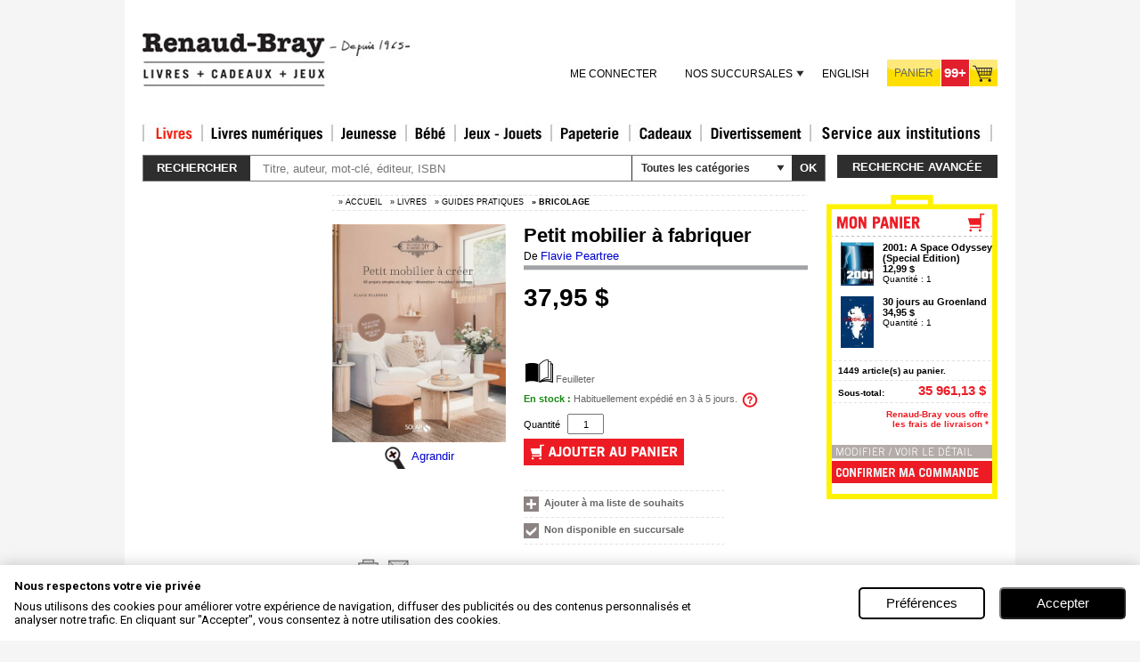

--- FILE ---
content_type: text/css
request_url: https://www.renaud-bray.com/Styles/Overlay.css?v=4AF88BAD-7E03-49B7-A37D-AA2D81574991
body_size: 1023
content:
/* START : Div Overlay */
.div_overlay {
	background-color:#19282c;
	position:fixed;
	left:0;
	top:0;
	width:100%;
	height:100%;
	text-align:center;
	vertical-align:middle;
	z-index:100;
	
	filter: alpha(opacity=0);
	-moz-opacity: 0;
	opacity: 0;
}
.overlay_msg_box {
	border:0 none;
	position:fixed;
	z-index:1000;
	width: 600px;
	left: 50%;
	margin-left:-300px;
	height: 600px;
	top: 50%;
	margin-top:-300px;
	
	filter: alpha(opacity=0);
	-moz-opacity: 0;
	opacity: 0;
}
.overlay_msg_box .window_frame {
	position:relative; 
	margin-top:-600px;
	/*margin-top:0;  */
	height:600px;
	border:1px solid #cccccc;
	background-image:url(../images/ax2006/axis2006_bkg_msgBox.jpg);
	background-position:top;
}
.div_overlay_container {
	position:relative; 
	margin:0 2px 2px 2px;
	height:570px;
	border:1px solid #f0f0f0;
	background-color:#ffffff;
	overflow:auto;
}
.msg_box_title {
	display:block;
	margin:5px 10px 3px 10px;
	text-transform:uppercase;
	float:left;	
	color:#ffffff;
	font-weight:bold;
}
.btn_close_msg_box {
	float:right; 
	height:17px; 
	width:17px;
	margin:3px 3px 0 0; 
	background-image: url(../images/ax2006/ax2006_btn_close_msgBox.gif);
}

/* END : Div Overlay */

/* START : Progressbar */
/*Must be position immediatly in the overlayPanel*/
.overlay_msg_box_progressbar {
	float:left; 
	position:absolute; 
	margin-left:180px; 
	margin-top:120px; 
	border:1px solid #eeeeee; 
	background-color:#f9f9f9; 
	padding:20px 60px;
}
/* END : Progressbar */

.ax2006 .overlay_msg_box_progressbar_fixed
{
	position: fixed;
	top: 0px;
	left: 0px;
	z-index: 9999;
	margin-left: 0px;
	margin-top: 0px;
	float: none;
	width: 100%;
	padding: 10px 10px;
	background-color: #FFF9DD;
	font-weight: bold;
	font-family: Verdana;
	font-size: 10px;
	border: 1px solid #000;
}


--- FILE ---
content_type: application/javascript
request_url: https://www.renaud-bray.com/Utils/overlayPanel.js?v=4AF88BAD-7E03-49B7-A37D-AA2D81574991
body_size: 1469
content:
function opacityFade(id, opacStart, opacEnd, millisec) 
{
	/************************************************/
	// CENTERING
	/*valignCenter(id)*/
	var el = document.getElementById(id);
	if(el != null)
	{
		//el.appen
	}
	

	/************************************************/
	
    //speed for each frame
    var speed = Math.round(millisec / 100);
    var timer = 0;

    //determine the direction for the blending, if start and end are the same nothing happens
    if(opacStart > opacEnd) {
        for(i = opacStart; i >= opacEnd; i--) {
            setTimeout("changeOpac(" + i + ",'" + id + "')",(timer * speed));
            timer++;
        }
        
        setTimeout("document.getElementById('"+id+"').style.display = 'none';", millisec);
        
    } else if(opacStart < opacEnd) {
    
		document.getElementById(id).style.display = 'block';
    
        for(i = opacStart; i <= opacEnd; i++)
            {
            setTimeout("changeOpac(" + i + ",'" + id + "')",(timer * speed));
            timer++;
        }
    }
}

//change the opacity for different browsers
function changeOpac(opacity, id) 
{
	var object = document.getElementById(id).style;
	object.opacity = (opacity / 100);
	object.MozOpacity = (opacity / 100);
	object.KhtmlOpacity = (opacity / 100);
	object.filter = "alpha(opacity=" + opacity + ")"; 
}

//Adds the iFrame by js to avoid Ajax Async postback error inthe ASP.Net handler causing the page to postback
function addIFrame(id) {
	var ni = document.getElementById(id);
	var newFrame = document.createElement('iframe');
	var frameId = id+'_iframe';
	
	//If the iFrame hasnt been added yet
	if(document.getElementById(id+'_iframe') == null)
	{
		newFrame.setAttribute('id',frameId);
		newFrame.setAttribute('width','100%');
		newFrame.setAttribute('height','100%');
		newFrame.setAttribute('frameborder','0');
		ni.insertBefore(newFrame,ni.childNodes[0]);
	}
}

//Only called by IE 6
function coverAll(id) 
{
	var winInWd=window.innerHeight? window.innerWidth : Math.max(document.body.clientWidth, (document.documentElement? document.documentElement.clientWidth : 0))
	var free_width= window.opera? winInWd/ 2 - document.getElementById(id).offsetWidth : winInWd/ 2 - (document.all? document.all[id] : document.getElementById(id)).offsetWidth/2;
	var winInHt=window.innerHeight? window.innerHeight : Math.max(document.body.clientHeight, (document.documentElement? document.documentElement.clientHeight : 0))
	var free_height = window.opera? winInHt/ 2 - document.getElementById(id).offsetHeight : winInHt/ 2 - (document.all? document.all[id] : document.getElementById(id)).offsetHeight/2;
	
	with ((document.all? document.all[id] : document.getElementById(id)).style) {
		zIndex=100;
		position='absolute';
		top=0;
		left=0;
		right=winInWd;
		width=winInWd;
		height=winInHt;
	}
}

//Only called by IE 6
function valignCenter(id) 
{
	var winInHt = document.documentElement.clientHeight;
	var scrollPos = document.documentElement.scrollTop;
	var ele = document.getElementById(id);
	var disp = ele.style.display;
	ele.style.display = 'block';
	var ele_height = ele.clientHeight;
	ele.style.display = disp;
	
	var free_height = ele_height / 2 + (winInHt - ele_height) / 2 + scrollPos;

	with ((document.all? document.all[id] : document.getElementById(id)).style) {
		zIndex=100;
		position='absolute';
		top=free_height + 'px';
	}
}

function openOverLayPanel(overlayId, msgBoxId, stateFieldId)
{
  var IE6 = false /*@cc_on || (@_jscript_version < 5.7 || (@_jscript_version == 5.7 && parseInt( navigator.userAgent.toLowerCase().match( /msie (\d+)/ )[1] ) <= 6 )) @*/;
  if (IE6)
  {
    coverAll(overlayId);
    addIFrame(msgBoxId);
    valignCenter(msgBoxId);
    opacityFade(overlayId, 0, 75, 300);
    opacityFade(msgBoxId, 0, 100, 300);
    document.getElementById(stateFieldId).value = '1';
  }
  else
  {
    addIFrame(msgBoxId);
    opacityFade(overlayId, 0, 75, 300);
    opacityFade(msgBoxId, 0, 100, 300);
    document.getElementById(stateFieldId).value = '1';
  }
}

function showOverLayPanel(overlayId, msgBoxId, stateFieldId)
{
  var IE6 = false /*@cc_on || (@_jscript_version < 5.7 || (@_jscript_version == 5.7 && parseInt( navigator.userAgent.toLowerCase().match( /msie (\d+)/ )[1] ) <= 6 )) @*/;
  if (IE6)
  {
    coverAll(overlayId);
    addIFrame(msgBoxId);
    valignCenter(msgBoxId);
    opacityFade(overlayId, 0, 75, 0);
    opacityFade(msgBoxId, 0, 100, 0);
    document.getElementById(stateFieldId).value = '1';
  }
  else
  {
    addIFrame(msgBoxId);
    opacityFade(overlayId, 0, 75, 0);
    opacityFade(msgBoxId, 0, 100, 0);
    document.getElementById(stateFieldId).value = '1';
  }
}


--- FILE ---
content_type: application/javascript
request_url: https://www.renaud-bray.com/Utils/listProduct.js?v=4AF88BAD-7E03-49B7-A37D-AA2D81574991
body_size: 972
content:
function loadImage() {
	$('img[realsrc]').each(function () {
		var t = $(this);
		t.css("visibility", "hidden");
		if (t.position().top < ($(window).scrollTop() + $(window).height())) {
			/*alert('imgNotLoad');
			t.one('load', function () {
				alert('image loaded');
			}).each(function () {
			if (this.complete) $(this).load();
			});*/
			t.css("visibility", "visible");
			t.attr('src', t.attr('realsrc'));
			t.removeAttr('realsrc');
			t.parents("td.loadingImageDisplayMiniProductStandard").removeClass("loadingImageDisplayMiniProductStandard");
		}
	});
}

        

var global_troisDisplayPaginables = false;

$(document).ready(function () {

	// ajaxInitialize. ajaxBegin, ajaxEnd
	jQuery.fn.extend({ ajaxInitialize: function (fn) { if (fn) { return jQuery.event.add(this[0], "ajaxInitialize", fn, null); } else { var ret = jQuery.event.trigger("ajaxBegin", null, this[0], false, null); if (ret === undefined) ret = true; return ret; } } });
	jQuery.fn.extend({ ajaxBegin: function (fn) { if (fn) { return jQuery.event.add(this[0], "ajaxBegin", fn, null); } else { var ret = jQuery.event.trigger("ajaxBegin", null, this[0], false, null); if (ret === undefined) ret = true; return ret; } } });
	jQuery.fn.extend({ ajaxEnd: function (fn) { if (fn) { return jQuery.event.add(this[0], "ajaxEnd", fn, null); } else { var ret = jQuery.event.trigger("ajaxEnd", null, this[0], false, null); if (ret === undefined) ret = true; return ret; } } });

	try {

		var req_mgr = Sys.WebForms.PageRequestManager.getInstance();

		req_mgr.add_initializeRequest(
		function (sender, args) {
			$(document).trigger("ajaxInitialize", { sender: sender, args: args });
		}
	);

		req_mgr.add_beginRequest(
		function (sender, args) {
			$(document).trigger("ajaxBegin", { sender: sender, args: args });
		}
	);

		req_mgr.add_endRequest(
		function (sender, args) {
			$(document).trigger("ajaxEnd", { sender: sender, args: args });
		}
	);
	} catch (e) { }

	if (global_troisDisplayPaginables) {
		loadImage();
		$(document).ajaxEnd(loadImage);
		$(window).scroll(loadImage);
		$(window).resize(loadImage);
	}

});

--- FILE ---
content_type: text/javascript
request_url: https://www.renaud-bray.com/ScriptResource.axd?d=6dYHWZiKbVCVG0nClbTXlBOWk3Mgz71l8u-x3_vuqBBgoMgPfN8iHkzAWn7uUclLGR77E1IY8y-k91p92Ye1Oalomr7PypS5lO7cc0f1p69cdoVQ2ew9Kvzf6sj-R-LYuaQEOlYjZRhlTfx_NIHK-SRCprtN68sRf-fRMobdO7SNi4z20&t=ffffffff960bc69a
body_size: 7870
content:
Type.registerNamespace("Telerik.Web.UI");
Telerik.Web.UI.AttributeCollection=function(a){this._owner=a;
this._data={};
this._keys=[];
};
Telerik.Web.UI.AttributeCollection.prototype={getAttribute:function(a){return this._data[a];
},setAttribute:function(c,a){this._add(c,a);
var b={};
b[c]=a;
this._owner._notifyPropertyChanged("attributes",b);
},_add:function(a,b){if(Array.indexOf(this._keys,a)<0){Array.add(this._keys,a);
}this._data[a]=b;
},removeAttribute:function(a){Array.remove(this._keys,a);
delete this._data[a];
},_load:function(d,a){if(a){for(var b=0,c=d.length;
b<c;
b++){this._add(d[b].Key,d[b].Value);
}}else{for(var e in d){this._add(e,d[e]);
}}},get_count:function(){return this._keys.length;
}};
Telerik.Web.UI.AttributeCollection.registerClass("Telerik.Web.UI.AttributeCollection");
Type.registerNamespace("Telerik.Web.UI");
Telerik.Web.JavaScriptSerializer={_stringRegEx:new RegExp('["\b\f\n\r\t\\\\\x00-\x1F]',"i"),serialize:function(a){var b=new Telerik.Web.StringBuilder();
Telerik.Web.JavaScriptSerializer._serializeWithBuilder(a,b);
return b.toString();
},_serializeWithBuilder:function(f,h){var b;
switch(typeof f){case"object":if(f){if(f.constructor==Array){h.append("[");
for(b=0;
b<f.length;
++b){if(b>0){h.append(",");
}this._serializeWithBuilder(f[b],h);
}h.append("]");
}else{if(f.constructor==Date){h.append('"\\/Date(');
h.append(f.getTime());
h.append(')\\/"');
break;
}var e=[];
var c=0;
for(var j in f){if(j.startsWith("$")){continue;
}e[c++]=j;
}h.append("{");
var d=false;
for(b=0;
b<c;
b++){var a=f[e[b]];
if(typeof a!=="undefined"&&typeof a!=="function"){if(d){h.append(",");
}else{d=true;
}this._serializeWithBuilder(e[b],h);
h.append(":");
this._serializeWithBuilder(a,h);
}}h.append("}");
}}else{h.append("null");
}break;
case"number":if(isFinite(f)){h.append(String(f));
}else{throw Error.invalidOperation(Sys.Res.cannotSerializeNonFiniteNumbers);
}break;
case"string":h.append('"');
if(Sys.Browser.agent===Sys.Browser.Safari||Telerik.Web.JavaScriptSerializer._stringRegEx.test(f)){var k=f.length;
for(b=0;
b<k;
++b){var g=f.charAt(b);
if(g>=" "){if(g==="\\"||g==='"'){h.append("\\");
}h.append(g);
}else{switch(g){case"\b":h.append("\\b");
break;
case"\f":h.append("\\f");
break;
case"\n":h.append("\\n");
break;
case"\r":h.append("\\r");
break;
case"\t":h.append("\\t");
break;
default:h.append("\\u00");
if(g.charCodeAt()<16){h.append("0");
}h.append(g.charCodeAt().toString(16));
}}}}else{h.append(f);
}h.append('"');
break;
case"boolean":h.append(f.toString());
break;
default:h.append("null");
break;
}}};
Telerik.Web.UI.ChangeLog=function(){this._opCodeInsert=1;
this._opCodeDelete=2;
this._opCodeClear=3;
this._opCodePropertyChanged=4;
this._opCodeReorder=5;
this._logEntries=null;
};
Telerik.Web.UI.ChangeLog.prototype={initialize:function(){this._logEntries=[];
this._serializedEntries=null;
},logInsert:function(b){var a={};
a.Type=this._opCodeInsert;
a.Index=b._getHierarchicalIndex();
a.Data=b._getData();
Array.add(this._logEntries,a);
},logDelete:function(b){var a={};
a.Type=this._opCodeDelete;
a.Index=b._getHierarchicalIndex();
Array.add(this._logEntries,a);
},logClear:function(b){var a={};
a.Type=this._opCodeClear;
if(b._getHierarchicalIndex){a.Index=b._getHierarchicalIndex();
}Array.add(this._logEntries,a);
},logPropertyChanged:function(d,b,c){var a={};
a.Type=this._opCodePropertyChanged;
a.Index=d._getHierarchicalIndex();
a.Data={};
a.Data[b]=c;
Array.add(this._logEntries,a);
},logReorder:function(c,a,b){Array.add(this._logEntries,{Type:this._opCodeReorder,Index:a+"",Data:{NewIndex:b+""}});
},serialize:function(){if(this._logEntries.length==0){if(this._serializedEntries==null){return"[]";
}return this._serializedEntries;
}var a=Telerik.Web.JavaScriptSerializer.serialize(this._logEntries);
if(this._serializedEntries==null){this._serializedEntries=a;
}else{this._serializedEntries=this._serializedEntries.substring(0,this._serializedEntries.length-1)+","+a.substring(1);
}this._logEntries=[];
return this._serializedEntries;
}};
Telerik.Web.UI.ChangeLog.registerClass("Telerik.Web.UI.ChangeLog");
Type.registerNamespace("Telerik.Web.UI");
Telerik.Web.UI.PropertyBag=function(a){this._data={};
this._owner=a;
};
Telerik.Web.UI.PropertyBag.prototype={getValue:function(b,c){var a=this._data[b];
if(typeof(a)==="undefined"){return c;
}return a;
},setValue:function(c,a,b){this._data[c]=a;
if(b){this._owner._notifyPropertyChanged(c,a);
}},load:function(a){this._data=a;
}};
Telerik.Web.UI.ControlItem=function(){this._element=null;
this._parent=null;
this._text=null;
this._children=null;
this._childControlsCreated=false;
this._itemData=null;
this._control=null;
this._properties=new Telerik.Web.UI.PropertyBag(this);
};
Telerik.Web.UI.ControlItem.prototype={_shouldNavigate:function(){var a=this.get_navigateUrl();
if(!a){return false;
}return !a.endsWith("#");
},_getNavigateUrl:function(){if(this.get_linkElement()){return this._properties.getValue("navigateUrl",this.get_linkElement().getAttribute("href",2));
}return this._properties.getValue("navigateUrl",null);
},_initialize:function(a,b){this.set_element(b);
this._properties.load(a);
if(a.attributes){this.get_attributes()._load(a.attributes);
}this._itemData=a.items;
},_dispose:function(){if(this._children){this._children.forEach(function(a){a._dispose();
});
}if(this._element){this._element._item=null;
this._element=null;
}if(this._control){this._control=null;
}},_initializeRenderedItem:function(){var a=this._children;
if(!a||a.get_count()<1){return;
}var e=this._getChildElements();
for(var b=0,d=a.get_count();
b<d;
b++){var c=a.getItem(b);
if(!c.get_element()){c.set_element(e[b]);
if(this._shouldInitializeChild(c)){c._initializeRenderedItem();
}}}},findControl:function(a){return $telerik.findControl(this.get_element(),a);
},get_attributes:function(){if(!this._attributes){this._attributes=new Telerik.Web.UI.AttributeCollection(this);
}return this._attributes;
},get_element:function(){return this._element;
},set_element:function(a){this._element=a;
this._element._item=this;
this._element._itemTypeName=Object.getTypeName(this);
},get_parent:function(){return this._parent;
},set_parent:function(a){this._parent=a;
},get_text:function(){if(this._text!==null){return this._text;
}if(this._text=this._properties.getValue("text","")){return this._text;
}if(!this.get_element()){return"";
}var a=this.get_textElement();
if(!a){return"";
}if(typeof(a.innerText)!="undefined"){this._text=a.innerText;
}else{this._text=a.textContent;
}if($telerik.isSafari2){this._text=a.innerHTML;
}return this._text;
},set_text:function(b){var a=this.get_textElement();
if(a){a.innerHTML=b;
}this._text=b;
this._properties.setValue("text",b,true);
},get_value:function(){return this._properties.getValue("value",null);
},set_value:function(a){this._properties.setValue("value",a,true);
},get_itemData:function(){return this._itemData;
},get_index:function(){if(!this.get_parent()){return -1;
}return this.get_parent()._getChildren().indexOf(this);
},set_enabled:function(a){this._properties.setValue("enabled",a,true);
},get_enabled:function(){return this._properties.getValue("enabled",true)==true;
},get_isEnabled:function(){var a=this._getControl();
if(a){return a.get_enabled()&&this.get_enabled();
}return this.get_enabled();
},set_visible:function(a){this._properties.setValue("visible",a);
},get_visible:function(){return this._properties.getValue("visible",true);
},get_level:function(){var a=this.get_parent();
var b=0;
while(a){if(Telerik.Web.UI.ControlItemContainer.isInstanceOfType(a)){return b;
}b++;
a=a.get_parent();
}return b;
},get_isLast:function(){return this.get_index()==this.get_parent()._getChildren().get_count()-1;
},get_isFirst:function(){return this.get_index()==0;
},get_nextSibling:function(){if(!this.get_parent()){return null;
}return this.get_parent()._getChildren().getItem(this.get_index()+1);
},get_previousSibling:function(){if(!this.get_parent()){return null;
}return this.get_parent()._getChildren().getItem(this.get_index()-1);
},toJsonString:function(){return Sys.Serialization.JavaScriptSerializer.serialize(this._getData());
},_getHierarchicalIndex:function(){var a=[];
var b=this._getControl();
var c=this;
while(c!=b){a[a.length]=c.get_index();
c=c.get_parent();
}return a.reverse().join(":");
},_getChildren:function(){this._ensureChildControls();
return this._children;
},_ensureChildControls:function(){if(!this._childControlsCreated){this._createChildControls();
this._childControlsCreated=true;
}},_setCssClass:function(a,b){if(a.className!=b){a.className=b;
}},_createChildControls:function(){this._children=this._createItemCollection();
},_createItemCollection:function(){},_getControl:function(){if(!this._control){var a=this.get_parent();
if(a){if(Telerik.Web.UI.ControlItemContainer.isInstanceOfType(a)){this._control=a;
}else{this._control=a._getControl();
}}}return this._control;
},_getAllItems:function(){var a=[];
this._getAllItemsRecursive(a,this);
return a;
},_getAllItemsRecursive:function(d,e){var b=e._getChildren();
for(var a=0;
a<b.get_count();
a++){var c=b.getItem(a);
Array.add(d,c);
this._getAllItemsRecursive(d,c);
}},_getData:function(){var a=this._properties._data;
delete a.items;
a.text=this.get_text();
if(this.get_attributes().get_count()>0){a.attributes=this.get_attributes()._data;
}return a;
},_notifyPropertyChanged:function(c,a){var b=this._getControl();
if(b){b._itemPropertyChanged(this,c,a);
}},_loadFromDictionary:function(a,b){if(typeof(a.Text)!="undefined"){this.set_text(a.Text);
}if(typeof(a.Value)!="undefined"&&a.Value!==""){this.set_value(a.Value);
}if(typeof(a.Enabled)!="undefined"&&a.Enabled!==true){this.set_enabled(a.Enabled);
}if(a.Attributes){this.get_attributes()._load(a.Attributes,b);
}},_createDomElement:function(){var b=document.createElement("ul");
var a=[];
this._render(a);
b.innerHTML=a.join("");
return b.firstChild;
}};
Telerik.Web.UI.ControlItem.registerClass("Telerik.Web.UI.ControlItem");
Type.registerNamespace("Telerik.Web.UI");
Telerik.Web.UI.ControlItemCollection=function(a){this._array=new Array();
this._parent=a;
this._control=null;
};
Telerik.Web.UI.ControlItemCollection.prototype={add:function(b){var a=this._array.length;
this.insert(a,b);
},insert:function(b,c){var a=c.get_parent();
var d=this._parent._getControl();
if(a){a._getChildren().remove(c);
}if(d){d._childInserting(b,c,this._parent);
}Array.insert(this._array,b,c);
c.set_parent(this._parent);
if(d){d._childInserted(b,c,this._parent);
d._logInserted(c);
}},remove:function(b){var a=this._parent._getControl();
if(a){a._childRemoving(b);
}Array.remove(this._array,b);
if(a){a._childRemoved(b,this._parent);
}b.set_parent(null);
b._control=null;
},removeAt:function(a){var b=this.getItem(a);
if(b){this.remove(b);
}},clear:function(){var a=this._parent._getControl();
if(a){a._logClearing(this._parent);
a._childrenCleared(this._parent);
}this._array=new Array();
},get_count:function(){return this._array.length;
},getItem:function(a){return this._array[a];
},indexOf:function(c){for(var a=0,b=this._array.length;
a<b;
a++){if(this._array[a]===c){return a;
}}return -1;
},forEach:function(c){for(var b=0,a=this.get_count();
b<a;
b++){c(this._array[b]);
}},toArray:function(){return this._array.slice(0);
}};
Telerik.Web.UI.ControlItemCollection.registerClass("Telerik.Web.UI.ControlItemCollection");
function WebForm_CallbackComplete(){for(var a=0;
a<__pendingCallbacks.length;
a++){var d=__pendingCallbacks[a];
if(d&&d.xmlRequest&&(d.xmlRequest.readyState==4)){__pendingCallbacks[a]=null;
WebForm_ExecuteCallback(d);
if(!d.async){__synchronousCallBackIndex=-1;
}var c="__CALLBACKFRAME"+a;
var b=document.getElementById(c);
if(b){b.parentNode.removeChild(b);
}}}}Type.registerNamespace("Telerik.Web.UI");
Telerik.Web.UI.ControlItemContainer=function(a){Telerik.Web.UI.ControlItemContainer.initializeBase(this,[a]);
this._childControlsCreated=false;
this._enabled=true;
this._log=new Telerik.Web.UI.ChangeLog();
this._enableClientStatePersistence=false;
this._eventMap=new Telerik.Web.UI.EventMap();
this._attributes=new Telerik.Web.UI.AttributeCollection(this);
this._children=null;
};
Telerik.Web.UI.ControlItemContainer.prototype={initialize:function(){Telerik.Web.UI.ControlItemContainer.callBaseMethod(this,"initialize");
this._ensureChildControls();
this._log.initialize();
this._initializeEventMap();
},dispose:function(){this._eventMap.dispose();
if(this._childControlsCreated){for(var a=0;
a<this._getChildren().get_count();
a++){this._getChildren().getItem(a)._dispose();
}}Telerik.Web.UI.ControlItemContainer.callBaseMethod(this,"dispose");
},trackChanges:function(){this._enableClientStatePersistence=true;
},set_enabled:function(a){this._enabled=a;
},get_enabled:function(){return this._enabled;
},commitChanges:function(){this.updateClientState();
this._enableClientStatePersistence=false;
},get_attributes:function(){return this._attributes;
},set_attributes:function(a){this._attributes._load(a);
},_initializeEventMap:function(){this._eventMap.initialize(this);
},_getChildren:function(){this._ensureChildControls();
return this._children;
},_extractErrorMessage:function(a){if(a.get_message){return a.get_message();
}else{return a.replace(/(\d*\|.*)/,"");
}},_notifyPropertyChanged:function(b,a){},_childInserting:function(b,c,a){},_childInserted:function(b,c,a){if(!a._childControlsCreated){return;
}if(!a.get_element()){return;
}var d=c._createDomElement();
var e=d.parentNode;
this._attachChildItem(c,d,a);
this._destroyDomElement(e);
if(!c.get_element()){c.set_element(d);
c._initializeRenderedItem();
}else{c.set_element(d);
}},_attachChildItem:function(f,d,a){var e=a.get_childListElement();
if(!e){e=a._createChildListElement();
}var c=f.get_nextSibling();
var b=c?c.get_element():null;
a.get_childListElement().insertBefore(d,b);
},_destroyDomElement:function(a){var b="radControlsElementContainer";
var c=$get(b);
if(!c){c=document.createElement("div");
c.id=b;
c.style.display="none";
document.body.appendChild(c);
}c.appendChild(a);
c.innerHTML="";
},_childrenCleared:function(c){for(var a=0;
a<c._getChildren().get_count();
a++){c._getChildren().getItem(a)._dispose();
}var b=c.get_childListElement();
if(b){b.innerHTML="";
}},_childRemoving:function(a){this._logRemoving(a);
},_childRemoved:function(a,b){a._dispose();
},_createChildListElement:function(){throw Error.notImplemented();
},_createDomElement:function(){throw Error.notImplemented();
},_getControl:function(){return this;
},_logInserted:function(b){if(!b.get_parent()._childControlsCreated||!this._enableClientStatePersistence){return;
}this._log.logInsert(b);
var c=b._getAllItems();
for(var a=0;
a<c.length;
a++){this._log.logInsert(c[a]);
}},_logRemoving:function(a){if(this._enableClientStatePersistence){this._log.logDelete(a);
}},_logClearing:function(a){if(this._enableClientStatePersistence){this._log.logClear(a);
}},_itemPropertyChanged:function(c,b,a){if(this._enableClientStatePersistence){this._log.logPropertyChanged(c,b,a);
}},_ensureChildControls:function(){if(!this._childControlsCreated){this._createChildControls();
this._childControlsCreated=true;
}},_createChildControls:function(){throw Error.notImplemented();
},_extractItemFromDomElement:function(a){this._ensureChildControls();
while(a&&a.nodeType!==9){if(a._item&&this._verifyChildType(a._itemTypeName)){return a._item;
}a=a.parentNode;
}return null;
},_verifyChildType:function(a){return a===this._childTypeName;
},_getAllItems:function(){var b=[];
for(var a=0;
a<this._getChildren().get_count();
a++){var c=this._getChildren().getItem(a);
Array.add(b,c);
Array.addRange(b,c._getAllItems());
}return b;
},_findItemByText:function(c){var b=this._getAllItems();
for(var a=0;
a<b.length;
a++){if(b[a].get_text()==c){return b[a];
}}return null;
},_findItemByValue:function(a){var c=this._getAllItems();
for(var b=0;
b<c.length;
b++){if(c[b].get_value()==a){return c[b];
}}return null;
},_findItemByAttribute:function(d,a){var c=this._getAllItems();
for(var b=0;
b<c.length;
b++){if(c[b].get_attributes().getAttribute(d)==a){return c[b];
}}return null;
},_findItemByAbsoluteUrl:function(a){var c=this._getAllItems();
for(var b=0;
b<c.length;
b++){if(c[b].get_linkElement()&&c[b].get_linkElement().href==a){return c[b];
}}return null;
},_findItemByUrl:function(a){var c=this._getAllItems();
for(var b=0;
b<c.length;
b++){if(c[b].get_navigateUrl()==a){return c[b];
}}return null;
},_findItemByHierarchicalIndex:function(c){var e=null;
var f=this;
var b=c.split(":");
for(var a=0;
a<b.length;
a++){var d=parseInt(b[a]);
if(f._getChildren().get_count()<=d){return null;
}e=f._getChildren().getItem(d);
f=e;
}return e;
}};
Telerik.Web.UI.ControlItemContainer.registerClass("Telerik.Web.UI.ControlItemContainer",Telerik.Web.UI.RadWebControl);
Type.registerNamespace("Telerik.Web.UI");
Telerik.Web.UI.EventMap=function(){this._owner=null;
this._element=null;
this._eventMap={};
this._onDomEventDelegate=null;
this._browserHandlers={};
};
Telerik.Web.UI.EventMap.prototype={initialize:function(b,a){this._owner=b;
if(!a){a=this._owner.get_element();
}this._element=a;
},skipElement:function(f,c){var a=f.target;
var b=a.tagName.toLowerCase();
var d=a.className;
if(b=="select"){return true;
}if(b=="option"){return true;
}if(b=="a"&&(!c||d.indexOf(c)<0)){return true;
}if(b=="input"){return true;
}if(b=="label"){return true;
}if(b=="textarea"){return true;
}if(b=="button"){return true;
}return false;
},dispose:function(){if(this._onDomEventDelegate){for(var b in this._eventMap){if(this._shouldUseEventCapture(b)){var c=this._browserHandlers[b];
this._element.removeEventListener(b,c,true);
}else{$removeHandler(this._element,b,this._onDomEventDelegate);
}}this._onDomEventDelegate=null;
var a=true;
if(this._element._events){for(var d in this._element._events){if(this._element._events[d].length>0){a=false;
break;
}}if(a){this._element._events=null;
}}}},addHandlerForClassName:function(f,g,d){if(typeof(this._eventMap[f])=="undefined"){this._eventMap[f]={};
if(this._shouldUseEventCapture(f)){var e=this._getDomEventDelegate();
var a=this._element;
var b=function(h){return e.call(a,new Sys.UI.DomEvent(h));
};
this._browserHandlers[f]=b;
a.addEventListener(f,b,true);
}else{$addHandler(this._element,f,this._getDomEventDelegate());
}}var c=this._eventMap[f];
c[g]=d;
},_onDomEvent:function(g){var f=this._eventMap[g.type];
if(!f){return;
}var d=g.target;
while(d&&d.nodeType!==9){var h=d.className;
if(!h){d=d.parentNode;
continue;
}var b=h.split(" ");
var c=null;
for(var a=0;
a<b.length;
a++){c=f[b[a]];
if(c){break;
}}if(c){this._fillEventFields(g,d);
if(c.call(this._owner,g)!=true){if(!d.parentNode){g.stopPropagation();
}return;
}}if(d==this._element){return;
}d=d.parentNode;
}},_fillEventFields:function(d,b){d.eventMapTarget=b;
if(d.rawEvent.relatedTarget){d.eventMapRelatedTarget=d.rawEvent.relatedTarget;
}else{if(d.type=="mouseover"){d.eventMapRelatedTarget=d.rawEvent.fromElement;
}else{d.eventMapRelatedTarget=d.rawEvent.toElement;
}}if(!d.eventMapRelatedTarget){return;
}try{var c=d.eventMapRelatedTarget.className;
}catch(a){d.eventMapRelatedTarget=this._element;
}},_shouldUseEventCapture:function(a){return(a=="blur"||a=="focus")&&$telerik.isFirefox&&Sys.Browser.version>=3;
},_getDomEventDelegate:function(){if(!this._onDomEventDelegate){this._onDomEventDelegate=Function.createDelegate(this,this._onDomEvent);
}return this._onDomEventDelegate;
}};
Telerik.Web.UI.EventMap.registerClass("Telerik.Web.UI.EventMap");
(function(a){Type.registerNamespace("Telerik.Web.UI");
Telerik.Web.UI.AnimationType=function(){};
Telerik.Web.UI.AnimationType.toEasing=function(b){return"ease"+Telerik.Web.UI.AnimationType.toString(b);
};
Telerik.Web.UI.AnimationType.prototype={None:0,Linear:1,InQuad:2,OutQuad:3,InOutQuad:4,InCubic:5,OutCubic:6,InOutCubic:7,InQuart:8,OutQuart:9,InOutQuart:10,InQuint:11,OutQuint:12,InOutQuint:13,InSine:14,OutSine:15,InOutSine:16,InExpo:17,OutExpo:18,InOutExpo:19,InBack:20,OutBack:21,InOutBack:22,InBounce:23,OutBounce:24,InOutBounce:25,InElastic:26,OutElastic:27,InOutElastic:28};
Telerik.Web.UI.AnimationType.registerEnum("Telerik.Web.UI.AnimationType");
Telerik.Web.UI.AnimationSettings=function(b){this._type=Telerik.Web.UI.AnimationType.OutQuart;
this._duration=300;
if(typeof(b.type)!="undefined"){this._type=b.type;
}if(typeof(b.duration)!="undefined"){this._duration=b.duration;
}};
Telerik.Web.UI.AnimationSettings.prototype={get_type:function(){return this._type;
},set_type:function(b){this._type=b;
},get_duration:function(){return this._duration;
},set_duration:function(b){this._duration=b;
}};
Telerik.Web.UI.AnimationSettings.registerClass("Telerik.Web.UI.AnimationSettings");
Telerik.Web.UI.jSlideDirection=function(){};
Telerik.Web.UI.jSlideDirection.prototype={Up:1,Down:2,Left:3,Right:4};
Telerik.Web.UI.jSlideDirection.registerEnum("Telerik.Web.UI.jSlideDirection");
Telerik.Web.UI.jSlide=function(c,d,e,b){this._animatedElement=c;
this._element=c.parentNode;
this._expandAnimation=d;
this._collapseAnimation=e;
this._direction=Telerik.Web.UI.jSlideDirection.Down;
this._expanding=null;
if(b==null){this._enableOverlay=true;
}else{this._enableOverlay=b;
}this._events=null;
this._overlay=null;
this._animationEndedDelegate=null;
};
Telerik.Web.UI.jSlide.prototype={initialize:function(){if(Telerik.Web.UI.Overlay.IsSupported()&&this._enableOverlay){var b=this.get_animatedElement();
this._overlay=new Telerik.Web.UI.Overlay(b);
this._overlay.initialize();
}this._animationEndedDelegate=Function.createDelegate(this,this._animationEnded);
},dispose:function(){this._animatedElement=null;
this._events=null;
if(this._overlay){this._overlay.dispose();
this._overlay=null;
}this._animationEndedDelegate=null;
},get_element:function(){return this._element;
},get_animatedElement:function(){return this._animatedElement;
},set_animatedElement:function(b){this._animatedElement=b;
if(this._overlay){this._overlay.set_targetElement(this._animatedElement);
}},get_direction:function(){return this._direction;
},set_direction:function(b){this._direction=b;
},get_events:function(){if(!this._events){this._events=new Sys.EventHandlerList();
}return this._events;
},updateSize:function(){var e=this.get_animatedElement();
var b=this.get_element();
var f=0;
if(e.style.top){f=Math.max(parseInt(e.style.top),0);
}var d=0;
if(e.style.left){d=Math.max(parseInt(e.style.left),0);
}var c=e.offsetHeight+f;
if(b.style.height!=c+"px"){b.style.height=Math.max(c,0)+"px";
}var g=e.offsetWidth+d;
if(b.style.width!=g+"px"){b.style.width=Math.max(g,0)+"px";
}if(this._overlay){this._updateOverlay();
}},show:function(){this._showElement();
},expand:function(){this._expanding=true;
this._resetState(true);
var b=null;
var c=null;
switch(this.get_direction()){case Telerik.Web.UI.jSlideDirection.Up:case Telerik.Web.UI.jSlideDirection.Left:b=parseInt(this._getSize());
c=0;
break;
case Telerik.Web.UI.jSlideDirection.Down:case Telerik.Web.UI.jSlideDirection.Right:b=parseInt(this._getPosition());
c=0;
break;
}this._expandAnimationStarted();
if((b==c)||(this._expandAnimation.get_type()==Telerik.Web.UI.AnimationType.None)){this._setPosition(c);
this._animationEnded();
this.get_animatedElement().style.visibility="visible";
}else{this._playAnimation(this._expandAnimation,c);
}},collapse:function(){this._resetState();
this._expanding=false;
var e=null;
var c=null;
var d=parseInt(this._getSize());
var b=parseInt(this._getPosition());
switch(this.get_direction()){case Telerik.Web.UI.jSlideDirection.Up:case Telerik.Web.UI.jSlideDirection.Left:e=0;
c=d;
break;
case Telerik.Web.UI.jSlideDirection.Down:case Telerik.Web.UI.jSlideDirection.Right:e=0;
c=b-d;
break;
}this._collapseAnimationStarted();
if((e==c)||(this._collapseAnimation.get_type()==Telerik.Web.UI.AnimationType.None)){this._setPosition(c);
this._animationEnded();
}else{this._playAnimation(this._collapseAnimation,c);
}},add_collapseAnimationStarted:function(b){this.get_events().addHandler("collapseAnimationStarted",b);
},remove_collapseAnimationStarted:function(b){this.get_events().removeHandler("collapseAnimationStarted",b);
},add_collapseAnimationEnded:function(b){this.get_events().addHandler("collapseAnimationEnded",b);
},remove_collapseAnimationEnded:function(b){this.get_events().removeHandler("collapseAnimationEnded",b);
},add_expandAnimationStarted:function(b){this.get_events().addHandler("expandAnimationStarted",b);
},remove_expandAnimationStarted:function(b){this.get_events().removeHandler("expandAnimationStarted",b);
},add_expandAnimationEnded:function(b){this.get_events().addHandler("expandAnimationEnded",b);
},remove_expandAnimationEnded:function(b){this.get_events().removeHandler("expandAnimationEnded",b);
},_playAnimation:function(e,b){this.get_animatedElement().style.visibility="visible";
var f=this._getAnimationQuery();
var g=this._getAnimatedStyleProperty();
var c={};
c[g]=b;
var d=e.get_duration();
f.animate(c,d,Telerik.Web.UI.AnimationType.toEasing(e.get_type()),this._animationEndedDelegate);
},_expandAnimationStarted:function(){this._raiseEvent("expandAnimationStarted",Sys.EventArgs.Empty);
},_collapseAnimationStarted:function(){this._raiseEvent("collapseAnimationStarted",Sys.EventArgs.Empty);
},_animationEnded:function(){if(this._expanding){this.get_element().style.overflow="visible";
this._raiseEvent("expandAnimationEnded",Sys.EventArgs.Empty);
}else{this.get_element().style.display="none";
this._raiseEvent("collapseAnimationEnded",Sys.EventArgs.Empty);
}if(this._overlay){this._updateOverlay();
}},_updateOverlay:function(){this._overlay.updatePosition();
},_showElement:function(){var b=this.get_animatedElement();
var c=this.get_element();
if(!c){return;
}if(!c.style){return;
}c.style.display=(c.tagName.toUpperCase()!="TABLE")?"block":"";
b.style.display=(b.tagName.toUpperCase()!="TABLE")?"block":"";
c.style.overflow="hidden";
},_resetState:function(b){this._stopAnimation();
this._showElement();
var c=this.get_animatedElement();
if(b){var c=this.get_animatedElement();
switch(this.get_direction()){case Telerik.Web.UI.jSlideDirection.Up:c.style.top=c.offsetHeight+"px";
break;
case Telerik.Web.UI.jSlideDirection.Down:c.style.top=-c.offsetHeight+"px";
break;
case Telerik.Web.UI.jSlideDirection.Left:c.style.left=c.offsetWidth+"px";
break;
case Telerik.Web.UI.jSlideDirection.Right:c.style.left=-c.offsetWidth+"px";
break;
default:Error.argumentOutOfRange("direction",this.get_direction(),"Slide direction is invalid. Use one of the values in the Telerik.Web.UI.SlideDirection enumeration.");
break;
}}},_stopAnimation:function(){this._getAnimationQuery().stop(false,true);
},_getAnimationQuery:function(){var b=[this.get_animatedElement()];
if(this._enableOverlay&&this._overlay){b[b.length]=this._overlay.get_element();
}return a(b);
},_getSize:function(){var b=this.get_animatedElement();
switch(this.get_direction()){case Telerik.Web.UI.jSlideDirection.Up:case Telerik.Web.UI.jSlideDirection.Down:return b.offsetHeight;
break;
case Telerik.Web.UI.jSlideDirection.Left:case Telerik.Web.UI.jSlideDirection.Right:return b.offsetWidth;
break;
default:return 0;
}},_setPosition:function(b){var c=this.get_animatedElement();
var d=this._getAnimatedStyleProperty();
c.style[d]=b;
},_getPosition:function(){var b=this.get_animatedElement();
var c=this._getAnimatedStyleProperty();
return b.style[c]||0;
},_getAnimatedStyleProperty:function(){switch(this.get_direction()){case Telerik.Web.UI.jSlideDirection.Up:case Telerik.Web.UI.jSlideDirection.Down:return"top";
case Telerik.Web.UI.jSlideDirection.Left:case Telerik.Web.UI.jSlideDirection.Right:return"left";
}},_raiseEvent:function(c,d){var b=this.get_events().getHandler(c);
if(b){if(!d){d=Sys.EventArgs.Empty;
}b(this,d);
}}};
Telerik.Web.UI.jSlide.registerClass("Telerik.Web.UI.jSlide",null,Sys.IDisposable);
})($telerik.$);
Type.registerNamespace("Telerik.Web.UI");
Telerik.Web.UI.Overlay=function(a){this._targetElement=a;
this._element=null;
};
Telerik.Web.UI.Overlay.IsSupported=function(){return $telerik.isIE;
};
Telerik.Web.UI.Overlay.prototype={initialize:function(){var a=document.createElement("div");
a.innerHTML="<iframe>Your browser does not support inline frames or is currently configured not to display inline frames.</iframe>";
this._element=a.firstChild;
this._element.src="javascript:'';";
this._targetElement.parentNode.insertBefore(this._element,this._targetElement);
if(this._targetElement.style.zIndex>0){this._element.style.zIndex=this._targetElement.style.zIndex-1;
}this._element.style.position="absolute";
this._element.style.border="0px";
this._element.frameBorder=0;
this._element.style.filter="progid:DXImageTransform.Microsoft.Alpha(style=0,opacity=0)";
this._element.tabIndex=-1;
if(!$telerik.isSafari){a.outerHTML=null;
}this.updatePosition();
},dispose:function(){if(this._element.parentNode){this._element.parentNode.removeChild(this._element);
}this._targetElement=null;
this._element=null;
},get_targetElement:function(){return this._targetElement;
},set_targetElement:function(a){this._targetElement=a;
},get_element:function(){return this._element;
},updatePosition:function(){this._element.style.top=this._toUnit(this._targetElement.style.top);
this._element.style.left=this._toUnit(this._targetElement.style.left);
this._element.style.width=this._targetElement.offsetWidth+"px";
this._element.style.height=this._targetElement.offsetHeight+"px";
},_toUnit:function(a){if(!a){return"0px";
}return parseInt(a)+"px";
}};
Telerik.Web.UI.Overlay.registerClass("Telerik.Web.UI.Overlay",null,Sys.IDisposable);
Type.registerNamespace("Telerik.Web.UI");
Telerik.Web.UI.SlideDirection=function(){};
Telerik.Web.UI.SlideDirection.prototype={Up:1,Down:2,Left:3,Right:4};
Telerik.Web.UI.SlideDirection.registerEnum("Telerik.Web.UI.SlideDirection");
Telerik.Web.UI.Slide=function(b,c,d,a){this._fps=60;
this._animatedElement=b;
this._element=b.parentNode;
this._expandAnimation=c;
this._collapseAnimation=d;
this._direction=Telerik.Web.UI.SlideDirection.Down;
this._animation=null;
this._expanding=null;
if(a==null){this._enableOverlay=true;
}else{this._enableOverlay=a;
}this._events=null;
this._overlay=null;
this._animationEndedDelegate=null;
this._expandAnimationStartedDelegate=null;
this._updateOverlayDelegate=null;
};
Telerik.Web.UI.Slide.prototype={initialize:function(){if(Telerik.Web.UI.Overlay.IsSupported()&&this._enableOverlay){var a=this.get_animatedElement();
this._overlay=new Telerik.Web.UI.Overlay(a);
this._overlay.initialize();
}this._animationEndedDelegate=Function.createDelegate(this,this._animationEnded);
this._expandAnimationStartedDelegate=Function.createDelegate(this,this._expandAnimationStarted);
this._updateOverlayDelegate=Function.createDelegate(this,this._updateOverlay);
},dispose:function(){this._animatedElement=null;
this._events=null;
this._disposeAnimation();
if(this._overlay){this._overlay.dispose();
this._overlay=null;
}this._animationEndedDelegate=null;
this._expandAnimationStartedDelegate=null;
this._updateOverlayDelegate=null;
},get_element:function(){return this._element;
},get_animatedElement:function(){return this._animatedElement;
},set_animatedElement:function(a){this._animatedElement=a;
if(this._overlay){this._overlay.set_targetElement(this._animatedElement);
}},get_direction:function(){return this._direction;
},set_direction:function(a){this._direction=a;
},get_events:function(){if(!this._events){this._events=new Sys.EventHandlerList();
}return this._events;
},updateSize:function(){var d=this.get_animatedElement();
var a=this.get_element();
var e=0;
if(d.style.top){e=Math.max(parseInt(d.style.top),0);
}var c=0;
if(d.style.left){c=Math.max(parseInt(d.style.left),0);
}var b=d.offsetHeight+e;
if(a.style.height!=b+"px"){a.style.height=Math.max(b,0)+"px";
}var f=d.offsetWidth+c;
if(a.style.width!=f+"px"){a.style.width=Math.max(f,0)+"px";
}if(this._overlay){this._updateOverlay();
}},show:function(){this._showElement();
},expand:function(){this._expanding=true;
this.get_animatedElement().style.visibility="hidden";
this._resetState(true);
var a=null;
var b=null;
switch(this.get_direction()){case Telerik.Web.UI.SlideDirection.Up:case Telerik.Web.UI.SlideDirection.Left:a=parseInt(this._getSize());
b=0;
break;
case Telerik.Web.UI.SlideDirection.Down:case Telerik.Web.UI.SlideDirection.Right:a=parseInt(this._getPosition());
b=0;
break;
}if(this._animation){this._animation.stop();
}if((a==b)||(this._expandAnimation.get_type()==Telerik.Web.UI.AnimationType.None)){this._expandAnimationStarted();
this._setPosition(b);
this._animationEnded();
this.get_animatedElement().style.visibility="visible";
}else{this._playAnimation(this._expandAnimation,a,b);
}},collapse:function(){this._resetState();
this._expanding=false;
var d=null;
var b=null;
var c=parseInt(this._getSize());
var a=parseInt(this._getPosition());
switch(this.get_direction()){case Telerik.Web.UI.SlideDirection.Up:case Telerik.Web.UI.SlideDirection.Left:d=0;
b=c;
break;
case Telerik.Web.UI.SlideDirection.Down:case Telerik.Web.UI.SlideDirection.Right:d=0;
b=a-c;
break;
}if(this._animation){this._animation.stop();
}if((d==b)||(this._collapseAnimation.get_type()==Telerik.Web.UI.AnimationType.None)){this._setPosition(b);
this._animationEnded();
}else{this._playAnimation(this._collapseAnimation,d,b);
}},add_collapseAnimationEnded:function(a){this.get_events().addHandler("collapseAnimationEnded",a);
},remove_collapseAnimationEnded:function(a){this.get_events().removeHandler("collapseAnimationEnded",a);
},add_expandAnimationEnded:function(a){this.get_events().addHandler("expandAnimationEnded",a);
},remove_expandAnimationEnded:function(a){this.get_events().removeHandler("expandAnimationEnded",a);
},add_expandAnimationStarted:function(a){this.get_events().addHandler("expandAnimationStarted",a);
},remove_expandAnimationStarted:function(a){this.get_events().removeHandler("expandAnimationStarted",a);
},_playAnimation:function(f,e,b){var c=f.get_duration();
var g=this._getAnimatedStyleProperty();
var a=Telerik.Web.UI.AnimationFunctions.CalculateAnimationPoints(f,e,b,this._fps);
var d=this.get_animatedElement();
d.style.visibility="visible";
if(this._animation){this._animation.set_target(d);
this._animation.set_duration(c/1000);
this._animation.set_propertyKey(g);
this._animation.set_values(a);
}else{this._animation=new $TWA.DiscreteAnimation(d,c/1000,this._fps,"style",g,a);
this._animation.add_started(this._expandAnimationStartedDelegate);
this._animation.add_ended(this._animationEndedDelegate);
if(this._overlay){this._animation.add_onTick(this._updateOverlayDelegate);
}}this._animation.play();
},_animationEnded:function(){if(this._expanding){this.get_element().style.overflow="visible";
this._raiseEvent("expandAnimationEnded",Sys.EventArgs.Empty);
}else{this.get_element().style.display="none";
this._raiseEvent("collapseAnimationEnded",Sys.EventArgs.Empty);
}if(this._overlay){this._updateOverlay();
}},_expandAnimationStarted:function(){this._raiseEvent("expandAnimationStarted",Sys.EventArgs.Empty);
},_updateOverlay:function(){this._overlay.updatePosition();
},_showElement:function(){var a=this.get_animatedElement();
var b=this.get_element();
if(!b){return;
}if(!b.style){return;
}b.style.display=(b.tagName.toUpperCase()!="TABLE")?"block":"";
a.style.display=(a.tagName.toUpperCase()!="TABLE")?"block":"";
b.style.overflow="hidden";
},_resetState:function(a){this._stopAnimation();
this._showElement();
if(a){var b=this.get_animatedElement();
switch(this.get_direction()){case Telerik.Web.UI.SlideDirection.Up:b.style.top="0px";
break;
case Telerik.Web.UI.SlideDirection.Down:b.style.top=-b.offsetHeight+"px";
break;
case Telerik.Web.UI.SlideDirection.Left:b.style.left=b.offsetWidth+"px";
break;
case Telerik.Web.UI.SlideDirection.Right:b.style.left=-b.offsetWidth+"px";
break;
default:Error.argumentOutOfRange("direction",this.get_direction(),"Slide direction is invalid. Use one of the values in the Telerik.Web.UI.SlideDirection enumeration.");
break;
}}},_getSize:function(){var a=this.get_animatedElement();
switch(this.get_direction()){case Telerik.Web.UI.SlideDirection.Up:case Telerik.Web.UI.SlideDirection.Down:return a.offsetHeight;
break;
case Telerik.Web.UI.SlideDirection.Left:case Telerik.Web.UI.SlideDirection.Right:return a.offsetWidth;
break;
default:return 0;
}},_setPosition:function(a){var b=this.get_animatedElement();
var c=this._getAnimatedStyleProperty();
b.style[c]=a;
},_getPosition:function(){var a=this.get_animatedElement();
var b=this._getAnimatedStyleProperty();
return a.style[b];
},_getAnimatedStyleProperty:function(){switch(this.get_direction()){case Telerik.Web.UI.SlideDirection.Up:case Telerik.Web.UI.SlideDirection.Down:return"top";
case Telerik.Web.UI.SlideDirection.Left:case Telerik.Web.UI.SlideDirection.Right:return"left";
}},_stopAnimation:function(){if(this._animation){this._animation.stop();
}},_disposeAnimation:function(){if(this._animation){this._animation.dispose();
this._animation=null;
}},_raiseEvent:function(b,c){var a=this.get_events().getHandler(b);
if(a){if(!c){c=Sys.EventArgs.Empty;
}a(this,c);
}}};
Telerik.Web.UI.Slide.registerClass("Telerik.Web.UI.Slide",null,Sys.IDisposable);
